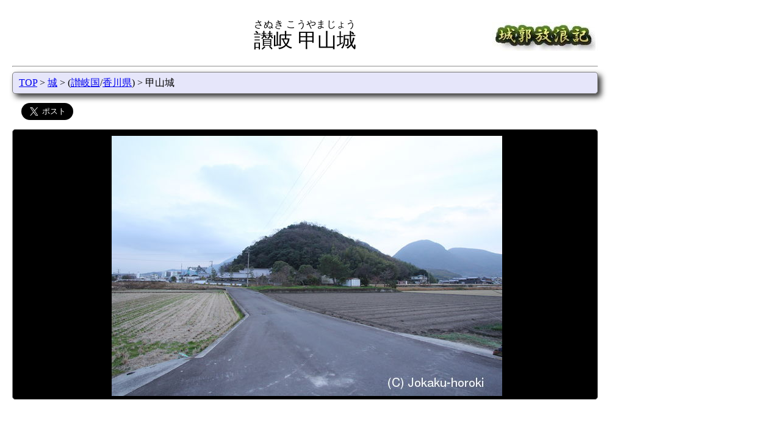

--- FILE ---
content_type: text/html; charset=UTF-8
request_url: https://www.hb.pei.jp/shiro/sanuki/koyama-jyo/
body_size: 24511
content:
<html lang="ja">
<head>
<title>讃岐 甲山城-城郭放浪記</title>
<meta charSet="utf-8"/>
<meta name="viewport" content="width=device-width,initial-scale=1.0">
<meta property="og:type" content="article">
<meta property="og:url" content="https://www.hb.pei.jp/shiro/sanuki/koyama-jyo/">
<meta property="og:title" content="讃岐 甲山城-城郭放浪記">
<meta property="og:image" content="https://www.hb.pei.jp/shiro/sanuki/koyama-jyo/indexb.jpg">
<meta property="og:site_name" content="城郭放浪記">
<meta property="og:description" content="甲山城は四国霊場第七十四番札所である甲山寺の南にある甲山に築かれている。

標高87.2mの独立峰で、山頂にある主郭は周囲に帯曲輪が巡り、北の山腹に遊具が設...">
<meta name="twitter:card" content="summary_large_image">
<meta name="twitter:site" content="@jokaku_horoki">
<meta name="twitter:domain" content="www.hb.pei.jp">
<link rel=StyleSheet href="/css/topbutton.css">
<link rel=StyleSheet href="/css/jquery.bxslider.css">
<link rel=StyleSheet media="(min-width: 768px)" href="/css/basic.css">
<link rel=StyleSheet media="(min-width: 768px)" href="/css/shiro.css">
<link rel=StyleSheet media="(min-width: 768px)" href="/css/thumb.css">
<link rel=StyleSheet media="(max-width: 767px)" href="/css/sm-basic.css">
<link rel=StyleSheet media="(max-width: 767px)" href="/css/sm-shiro.css">
<link rel=StyleSheet media="(max-width: 767px)" href="/css/sm-thumb.css">
<script src="/jquery/jquery.js"></script>
<script src="/js/jquery.bxslider.min.js"></script>
<script src="/js/tab.js"></script>
<script src="/js/picslider.js"></script>
<script src="/js/topbutton.js"></script>
<script src="/js/leaflet/leaflet-omnivore.min.js"></script>
<script data-ad-client="ca-pub-3012313232454663" async src="https://pagead2.googlesyndication.com/pagead/js/adsbygoogle.js"></script>
<link rel="stylesheet" href="https://unpkg.com/leaflet@1.3.0/dist/leaflet.css" />
<script src="https://unpkg.com/leaflet@1.3.0/dist/leaflet.js"></script>
<script>
var markerList = [
'MzQuMjQ4MDU1NTU1NTU2LDEzMy43NzcyMjIyMjIyMizph5HolLXlr7rpp4UoMi4ya20pLGljb240LAo=',
'MzQuMjMsMTMzLjc4OTE2NjY2NjY3LOWWhOmAmuWvuumnhSgyLjJrbSksaWNvbjQsCg==',
'MzQuMjUzNjExMTExMTExLDEzMy43Mjk0NDQ0NDQ0NCzmtbflsrjlr7rpp4UoNC4xa20pLGljb240LAo=',
'MzQuMjcxMTExMTExMTExLDEzMy43NTcyMjIyMjIyMizlpJrluqbmtKXpp4UoNC41a20pLGljb240LAo=',
'MzQuMjM4MDU1NTU1NTU2LDEzMy43MDQxNjY2NjY2NyzmtKXls7bjg47lrq7pp4UoNS43a20pLGljb240LAo=',
'[base64]',
'MzQuMjk0NzIyMjIyMjIyLDEzMy43OTMwNTU1NTU1NizmsZ/[base64]',
'MzQuMTQ4MDU1NTU1NTU2LDEzMy43NTUs5aSn5rC05LiK56We56S+KDkuM2ttKSxpY29uNyzlpKfmsLTkuIrnpZ7npL4K',
'[base64]',
'[base64]',
'[base64]',
'[base64]',
'[base64]',
'[base64]',
'[base64]',
'[base64]',
'[base64]',
'[base64]',
'[base64]',
'[base64]',
'[base64]',
'[base64]',
'[base64]',
'MzQuMTc5NzIyMjIyMjIyLDEzMy44MTQ0NDQ0NDQ0NCzoroPlspAg5oSb5a6V5bGx5Z+OKDcuM2ttKSxpY29uMizoroPlspDjg7vmhJvlrpXlsbHln44K',
'[base64]',
'[base64]',
'[base64]',
'[base64]',
'[base64]',
'[base64]',
'MzQuMjE1ODMzMzMzMzMzLDEzMy44NjI3Nzc3Nzc3OCzoroPlspAg5qSO5bC+5Z+OKDkuMmttKSxpY29uMizoroPlspDjg7vmpI7lsL7ln44K',
'MzQuMjIyMjIyMjIyMjIyLDEzMy42NjUs6K6D5bKQIOeUsOS6lemBuui3oSjlrpfoia/[base64]/opqrnjovml6fot6EpPC9hPjwvZGl2Pgo=',
'[base64]',
];
function init() {

var map_tile = new Array();
    map_tile[0]=L.tileLayer('https://cyberjapandata.gsi.go.jp/xyz/std/{z}/{x}/{y}.png', {
        attribution: "<a href='https://maps.gsi.go.jp/development/ichiran.html' target='_blank'>地理院タイル</a>"
    });
    map_tile[1]=L.tileLayer('https://{s}.tile.openstreetmap.org/{z}/{x}/{y}.png', {
        attribution: "&copy; <a href='https://www.openstreetmap.org/copyright'>OpenStreetMap</a> contributors"
    });
    map_tile[2]=L.tileLayer('https://cyberjapandata.gsi.go.jp/xyz/seamlessphoto/{z}/{x}/{y}.jpg', {
        attribution: "<a href='https://maps.gsi.go.jp/development/ichiran.html' target='_blank'>地理院タイル</a>"
    });
    map_tile[3]=L.tileLayer('https://cyberjapandata.gsi.go.jp/xyz/sekishoku/{z}/{x}/{y}.png', {
        attribution: "<a href='https://maps.gsi.go.jp/development/ichiran.html' target='_blank'>地理院タイル</a>"
    });
    map_tile[4]=L.tileLayer('https://cyberjapandata.gsi.go.jp/xyz/anaglyphmap_color/{z}/{x}/{y}.png', {
        attribution: "<a href='https://maps.gsi.go.jp/development/ichiran.html' target='_blank'>地理院タイル</a>"
    });
    map_tile[5]=L.tileLayer('https://cyberjapandata.gsi.go.jp/xyz/hillshademap/{z}/{x}/{y}.png', {
        attribution: "<a href='https://maps.gsi.go.jp/development/ichiran.html' target='_blank'>地理院タイル</a>"
    });
    map_tile[6]=L.tileLayer('https://cyberjapandata.gsi.go.jp/xyz/slopemap/{z}/{x}/{y}.png', {
        attribution: "<a href='https://maps.gsi.go.jp/development/ichiran.html' target='_blank'>地理院タイル</a>"
    });
    map_tile[7]=L.tileLayer('https://cyberjapandata.gsi.go.jp/xyz/gazo4/{z}/{x}/{y}.jpg', {
        attribution: "<a href='https://maps.gsi.go.jp/development/ichiran.html' target='_blank'>地理院タイル</a>"
    });
    map_tile[8]=L.tileLayer('https://cyberjapandata.gsi.go.jp/xyz/gazo3/{z}/{x}/{y}.jpg', {
        attribution: "<a href='https://maps.gsi.go.jp/development/ichiran.html' target='_blank'>地理院タイル</a>"
    });
    map_tile[9]=L.tileLayer('https://cyberjapandata.gsi.go.jp/xyz/gazo2/{z}/{x}/{y}.jpg', {
        attribution: "<a href='https://maps.gsi.go.jp/development/ichiran.html' target='_blank'>地理院タイル</a>"
    });
    map_tile[10]=L.tileLayer('https://cyberjapandata.gsi.go.jp/xyz/gazo1/{z}/{x}/{y}.jpg', {
        attribution: "<a href='https://maps.gsi.go.jp/development/ichiran.html' target='_blank'>地理院タイル</a>"
    });
    map_tile[11]=L.tileLayer('https://cyberjapandata.gsi.go.jp/xyz/ort_old10/{z}/{x}/{y}.png', {
        attribution: "<a href='https://maps.gsi.go.jp/development/ichiran.html' target='_blank'>地理院タイル</a>"
    });
    map_tile[12]=L.tileLayer('https://cyberjapandata.gsi.go.jp/xyz/ort_USA10/{z}/{x}/{y}.png', {
        attribution: "<a href='https://maps.gsi.go.jp/development/ichiran.html' target='_blank'>地理院タイル</a>"
    });
    var map_menu = {
        "国土地理院(標準地図)": map_tile[0],
        "OpenStreetMap": map_tile[1],
        "国土地理院(航空写真)": map_tile[2],
        "国土地理院(赤色立体図)": map_tile[3],
        "国土地理院(アナグリフ)": map_tile[4],
        "国土地理院(陰影起伏図)": map_tile[5],
        "国土地理院(傾斜量図)": map_tile[6],
        "国土地理院(1988-1990)": map_tile[7],
        "国土地理院(1984-1986)": map_tile[8],
        "国土地理院(1979-1983)": map_tile[9],
        "国土地理院(1974-1978)": map_tile[10],
        "国土地理院(1961-1969)": map_tile[11],
        "国土地理院(1945-1950)": map_tile[12],
    };

  var map = L.map( 'mapcontainer',{preferCanvas:true});
  map.setView([34.231388888889, 133.765], 14);
L.tileLayer('https://cyberjapandata.gsi.go.jp/xyz/std/{z}/{x}/{y}.png', {attribution: '<a href="https://maps.gsi.go.jp/development/ichiran.html" target="_BLANK">地理院タイル</a>'}).addTo(map);  map.addLayer( map_tile[ 0 ] );
  L.control.layers(map_menu).addTo(map);
  L.control.scale({ maxWidth: 200, position: 'bottomright', imperial: false }).addTo(map);
  var icon1 = L.icon({ iconUrl: '/img/flag.png', iconSize: [25,25], iconAnchor: [12,25], popupAnchor: [0, -25] });
  var icon2 = L.icon({ iconUrl: '/img/shiro25x25b.png', iconSize: [25,25], iconAnchor: [12,25], popupAnchor: [0, -25] });
  var icon3 = L.icon({ iconUrl: '/img/shiro25x25y.png', iconSize: [25,25], iconAnchor: [12,25], popupAnchor: [0, -25] });
  var icon4 = L.icon({ iconUrl: '/img/eki25x25.png', iconSize: [25,25], iconAnchor: [12,25], popupAnchor: [0, -25] });
  var icon5 = L.icon({ iconUrl: '/img/kokufu.png', iconSize: [25,25], iconAnchor: [12,25], popupAnchor: [0, -25] });
  var icon6 = L.icon({ iconUrl: '/img/jiin.png', iconSize: [25,25], iconAnchor: [12,25], popupAnchor: [0, -25] });
  var icon7 = L.icon({ iconUrl: '/img/jinja.png', iconSize: [25,25], iconAnchor: [12,25], popupAnchor: [0, -25] });
  var icon8 = L.icon({ iconUrl: '/img/kofun.png', iconSize: [25,25], iconAnchor: [12,25], popupAnchor: [0, -25] });
  var icon9 = L.icon({ iconUrl: '/img/bohi.png', iconSize: [25,25], iconAnchor: [12,25], popupAnchor: [0, -25] });
  var icon10 = L.icon({ iconUrl: '/img/hansharo.png', iconSize: [25,25], iconAnchor: [12,25], popupAnchor: [0, -25] });
  var icon11 = L.icon({ iconUrl: '/img/sekisho.png', iconSize: [25,25], iconAnchor: [12,25], popupAnchor: [0, -25] });
  var icon12 = L.icon({ iconUrl: '/img/church.png', iconSize: [25,25], iconAnchor: [12,25], popupAnchor: [0, -25] });
  var center = decodeURIComponent(escape(atob(markerList[0]))).split(',',5);
  var bound = L.latLngBounds( new Array(center[0], center[1]),new Array(center[0], center[1]));
  for (var num in markerList) {
    var mk = decodeURIComponent(escape(atob(markerList[num]))).split(',',5);
    if ( mk[4].length > 1 ) {
      var popup = L.popup().setContent(mk[4]);
       L.marker( [mk[0],mk[1]], { title: mk[2], opacity: 0.8,icon: eval(mk[3]) }).bindPopup(popup).bindTooltip(mk[2],{permanent: true,direction: 'bottom', opacity: 0.8}).addTo(map);
    } else {
       L.marker( [mk[0],mk[1]], { title: mk[2], opacity: 0.8,icon: eval(mk[3]) }).bindTooltip(mk[2],{permanent: true,direction: 'bottom', opacity: 0.8}).addTo(map);
    }
    bound.extend( new Array( mk[0],mk[1] ) );
  }
}
</script>
</head>
<body onload="init()">
<script>
<!-- Google tag (gtag.js) -->
<script async src="https://www.googletagmanager.com/gtag/js?id=G-2SQKCCFXZC"></script>
<script>
  window.dataLayer = window.dataLayer || [];
  function gtag(){dataLayer.push(arguments);}
  gtag('js', new Date());
  gtag('config', 'G-2SQKCCFXZC');
</script>
<div class="header">
<p class="title-left"></p>
<p class="title-mid"><ruby><rb>讃岐 甲山城</rb><rt>さぬき こうやまじょう</rt></ruby></p>
<p class="title-right"><a href="/"><img src="/img/title.jpg" alt="城郭放浪記"></a></p>
</div>
<hr>
<p id="topbutton"><a href="#top" onclick="$('html,body').animate({ scrollTop: 0 }); return false;">△トップに戻る</a></p>
<div class="position pos-color">
<a href="/">TOP</a>
&gt; <a href="/shiro/">城</a>
&gt; (<a href="/shiro/sanuki/">讃岐国</a>/<a href="/shiro/kagawa/">香川県</a>)
&gt; 甲山城
</div>
<div class="sns">
<a href="https://twitter.com/share" class="twitter-share-button" data-via="jokaku_horoki" data-size="large">Tweet</a><script>!function(d,s,id){var js,fjs=d.getElementsByTagName(s)[0],p=/^http:/.test(d.location)?'http':'https';if(!d.getElementById(id)){js=d.createElement(s);js.id=id;js.src=p+'://platform.twitter.com/widgets.js';fjs.parentNode.insertBefore(js,fjs);}}(document, 'script', 'twitter-wjs');</script></div>
<div class="det">
<div class="det-img img-color">
<a href="thumb/"><img src="/shiro/sanuki/koyama-jyo/indexb.jpg" alt="讃岐 甲山城の写真"></a>
</div>
<div style="margin: 20px 5px 20px 2px;">
<script async src="https://pagead2.googlesyndication.com/pagead/js/adsbygoogle.js"></script>
<!-- 横長 -->
<ins class="adsbygoogle"
     style="display:block"
     data-ad-client="ca-pub-3012313232454663"
     data-ad-slot="4280191711"
     data-ad-format="auto"
     data-full-width-responsive="true"></ins>
<script>
     (adsbygoogle = window.adsbygoogle || []).push({});
</script>
</div>
 <div style="float: left">
<div class="det-name1 tab-color">掲載写真数</div>
<div class="det-cont1 cont-color">42枚 <a href="thumb/">すべて見る</a></div>
<div class="det-name1 tab-color">形態</div>
<div class="det-cont1 cont-color">山城(87m/70m)</div>
<div class="det-name1 tab-color">別　名</div>
<div class="det-cont1 cont-color">弘田城</div>
</div>
<div style="float: left">
<div class="det-name1 tab-color">文化財指定</div>
<div class="det-cont1 cont-color">なし/不明</div>
<div class="det-name1 tab-color">遺　構</div>
<div class="det-cont1 cont-color">
郭</div>
<div class="det-name1 tab-color">城　主</div>
<div class="det-cont1 cont-color">朝比奈氏</div>
</div>
<div class="det-name2 tab-color">歴　史</div>
<div class="det-cont2 cont-color">
<p>築城年代は定かではないが朝比奈弥太郎によって築かれたと云われる。
朝比奈弥太郎は鎌倉時代の御家人で怪力の持ち主として知られる朝比奈義秀の末裔というが詳らかではない。</p>

<p><a href="/shiro/sanuki/amagiri-jyo/">天霧城</a>主香川氏の家臣として出城の一つであったという。永禄元年(1558年)善通寺合戦で三好実休が天霧城の香川氏を攻めたとき、甲山城南麓で迎え撃ったが朝比奈氏は敗れて討死したという。</p></div>
<div class="det-name2 tab-color">説　明</div>
<div class="det-cont2 cont-color">
<p>甲山城は四国霊場第七十四番札所である甲山寺の南にある甲山に築かれている。</p>

<p>標高87.2mの独立峰で、山頂にある主郭は周囲に帯曲輪が巡り、北の山腹に遊具が設置された二段の曲輪、主郭の南にも二段の腰曲輪が残っている。</p>
<div style="margin: 20px;">
<script async src="https://pagead2.googlesyndication.com/pagead/js/adsbygoogle.js"></script>
<ins class="adsbygoogle"
     style="display:block; text-align:center;"
     data-ad-layout="in-article"
     data-ad-format="fluid"
     data-ad-client="ca-pub-3012313232454663"
     data-ad-slot="1023758392"></ins>
<script>
     (adsbygoogle = window.adsbygoogle || []).push({});
</script>
</div>
 </div>
<div class="det-name2 tab-color">案　内</div>
<div class="det-cont2 cont-color">
<p>甲山寺の毘沙門天の脇に「かぶと山トリムコース」の入口がある。四国ミニ霊場の石仏が祀られており遊歩道となっているが、南西の春日神社方面に降りる道は途中で消えている。</p>最寄り駅(直線距離)<BR>2.2km 金蔵寺駅<BR>
2.2km 善通寺駅<BR>
4.1km 海岸寺駅<BR>
4.5km 多度津駅<BR>
5.7km 津島ノ宮駅<BR>
</div>
<div class="det-name2 tab-color">所在地/地図</div>
<div class="det-cont2 cont-color">
<div>
香川県善通寺市弘田町甲山
<script language="JavaScript"><!--
function Jump( obj ) { window.open( obj.options[obj.selectedIndex].value,"sub" ); }
--></script>
<form style="display: inline"><select onchange="Jump(this)">
<option value="#">地図選択
<option value="https://www.mapion.co.jp/m/34.228333_133.767803_8/">Mapion
<option value="https://www.mapfan.com/index.cgi?MAP=E133.46.04.094N34.13.42.002&ZM=8">MapFan
<option value="https://www.its-mo.com/y.htm?m=E133.46.04.094N34.13.42.002&l=9">いつもガイド
<option value="https://maps.gsi.go.jp/#16/34.231615/133.765166/&base=std&ls=std&disp=1&vs=c1j0h0k0l0u0t0z0r0s0m0f1">国土地理院(電子国土)
<option value="https://maps.google.com/maps?q=34.231615,133.765166">GoogleMaps
</select>
</form>
</div>
<div id="mapcontainer" class="det-map"></div>
付近の城(直線距離)<br>
0.8km <a href="/shiro/sanuki/nakamura-jyo/">讃岐 仲村城</a><br>
1.4km <a href="/shiro/sanuki/sagii-jyo/">讃岐 鷺井城</a><br>
2.8km <a href="/shiro/sanuki/amagiri-jyo/">讃岐 天霧城</a><br>
4.2km <a href="/shiro/sanuki/kushinashiyama-jyo/">讃岐 櫛梨山城</a><br>
4.5km <a href="/shiro/sanuki/uchiyama-jyo/">讃岐 内山城</a><br>
4.5km <a href="/shiro/sanuki/tadotsu-jyo/">讃岐 多度津城</a><br>
4.8km <a href="/shiro/sanuki/ohsayama-jyo/">讃岐 大麻山城</a><br>
5.0km <a href="/shiro/sanuki/tadotsu-jinya/">讃岐 多度津陣屋</a><br>
5.1km <a href="/shiro/sanuki/ohmi-jyo/">讃岐 大見城</a><br>
5.2km <a href="/shiro/sanuki/doi-jyo/">讃岐 土井城</a><br>
5.8km <a href="/shiro/sanuki/asahiyama-jyo/">讃岐 朝日山城</a><br>
6.1km <a href="/shiro/sanuki/tarumi-jyo/">讃岐 垂水城</a><br>
6.9km <a href="/shiro/sanuki/marugame-jyo/">讃岐 丸亀城</a><br>
7.0km <a href="/shiro/sanuki/asa-jyo/">讃岐 麻城</a><br>
7.3km 讃岐 愛宕山城<br>
7.4km <a href="/shiro/sanuki/marugame-takagi-jyo/">讃岐 高木城</a><br>
7.6km <a href="/shiro/sanuki/tokamiyama-jyo/">讃岐 爺神山城</a><br>
7.9km <a href="/shiro/sanuki/aonoyama-jyo/">讃岐 青野山城</a><br>
8.2km <a href="/shiro/sanuki/katsuma-jyo/">讃岐 勝間城</a><br>
8.6km <a href="/shiro/sanuki/maruyama-jyo/">讃岐 丸山城</a><br>
8.9km <a href="/shiro/sanuki/shimohougunji-jyo/">讃岐 下法軍寺館</a><br>
9.2km 讃岐 椎尾城<br>
9.3km <a href="/shiro/sanuki/tai-iseki/">讃岐 田井遺跡(宗良親王旧跡)</a><br>
9.3km <a href="/shiro/sanuki/torigoeyama-jyo/">讃岐 鳥越山城</a><br>
</div>
<div class="det-name1 tab-color">最終訪問日</div>
<div class="det-cont1 cont-color">2012年12月</div>
</div>
</div>
<div class="position pos-color">
<a href="/">TOP</a>
&gt; <a href="/shiro/">城</a>
&gt; (<a href="/shiro/sanuki/">讃岐国</a>/<a href="/shiro/kagawa/">香川県</a>)
&gt; 甲山城
</div>
<div class="copyright"><hr>Copyright(C) 2003-2023,By PEI.</div>
</body>
</html>


--- FILE ---
content_type: text/html; charset=utf-8
request_url: https://www.google.com/recaptcha/api2/aframe
body_size: 268
content:
<!DOCTYPE HTML><html><head><meta http-equiv="content-type" content="text/html; charset=UTF-8"></head><body><script nonce="Q0_S6oRTjL8VxTtW7thuLQ">/** Anti-fraud and anti-abuse applications only. See google.com/recaptcha */ try{var clients={'sodar':'https://pagead2.googlesyndication.com/pagead/sodar?'};window.addEventListener("message",function(a){try{if(a.source===window.parent){var b=JSON.parse(a.data);var c=clients[b['id']];if(c){var d=document.createElement('img');d.src=c+b['params']+'&rc='+(localStorage.getItem("rc::a")?sessionStorage.getItem("rc::b"):"");window.document.body.appendChild(d);sessionStorage.setItem("rc::e",parseInt(sessionStorage.getItem("rc::e")||0)+1);localStorage.setItem("rc::h",'1769623724594');}}}catch(b){}});window.parent.postMessage("_grecaptcha_ready", "*");}catch(b){}</script></body></html>

--- FILE ---
content_type: text/css
request_url: https://www.hb.pei.jp/css/sm-shiro.css
body_size: 4798
content:
DIV.top-header {
	margin-left: 400px;
	margin-bottom: 30px;
}

DIV.top-right {
	width: 550px;
	float: left;
}

.tab-group{
	margin: 0px 0px 0px 0px;
	padding: 0px 0px 0px 0px;
	border-top: 2px solid white;
	border-right: 2px solid white;
//	border-left: 2px solid white;
//	border-radius: 5px 5px 0px 0px;
	justify-content: center;
	display: flex;
}

.tab-group-m{
	width: 300px;
	margin: 0px 0px 0px 0px;
	padding: 10px 5px 0px 5px;
	border-top: 2px solid white;
	border-right: 2px solid white;
	border-left: 2px solid white;
	border-radius: 5px 5px 0px 0px;
	justify-content: center;
	display: flex;
}

.tab{
	margin: 0px 0px 0px 0px;
	flex-grow: 1;
	padding:5px;
	list-style:none;
	border:solid 1px #CCC;
	border-radius: 10px 10px 0px 0px;
	text-align:center;
	cursor:pointer;
}

.panel-group{

//	border:solid 5px #CCC;
//	border-top:none;

//	background:red;
}

.panel{
	display:none;
}

.tab.is-active{
	background:#8888ee;
	color:#FFF;
	transition: all 0.2s ease-out;
}
.panel.is-show{
	display:block;
}

/* 左のメニュー */
DIV.menu {
	width: 200px;
	margin-left: 10px;
	margin-right: 20px;
	float: left;
}

/* 右の城リスト */
DIV.shiro-list {
	width: 750px;
	float: left;
}

/* ボックススライダーの初期表示消去 */
.bxslider li {
        display: none;
}
.bxslider-thumb li {
        display: none;
}

.bx-viewport .bxslider-thumb li {
        display: block !important;
}

/*
 * LIで○なし
 */
.opt li {
	text-align: left;
	list-style: none;
}

/* 城名 */
.sl-name {
	font-size: 1.4em;
	margin-right: 10px;
}

/* 城データ */
.sl-data {
	margin-right: 10px;
}

/* 城データ強調 */
.sl-data-sp {
	padding: 1px 10px 1px 10px;
	margin-right: 10px;
	color: magenta;
	font-weight: bold;
	border: 2px solid magenta;
	border-radius: 5px 5px 5px 5px;
}

/* 城パネル */
DIV.shiro-panel {
	height: 100px;
	vertical-align: middle;
	margin-bottom: 20px;
	background-color: #fffff0;
	border: 1px solid #808080;
	box-shadow: 5px 5px 10px 0px #333333;
	border-radius: 5px 5px 5px 5px;
}

/* 城パネル写真 */
.pic-s {
	width: 110px;
	height: 70px;
	margin: 10px 10px 10px 10px;
	float: left;
}

/* 地域ラベル */
.chiku-label {
//	margin-top: 3px;
//	margin-bottom: 3px;
	padding: 3px 3px 3px 10px;
	color: #ffffff;
	text-align: left;
	font-weight: bold;
	border : solid 4px #800000;
	background-color: #996666;
}

/* 地域選択バー */
.chiku-select {
	padding: 3px 3px 3px 10px;
	margin-bottom: 3px;
	text-align: left;
	line-height : 1.8 ;
	border : double 4px #800000;
	background-color: #da70d6;
	color: #ffffff;
	font-weight: bold;
	border-radius: 5px 5px 5px 5px;
}

/* 地域表示 */
.chiku-normal {
	padding: 3px 3px 3px 10px;
	margin-bottom: 3px;
	text-align: left;
	line-height : 1.8 ;
	border : double 4px #800000;
	background-color: #fffff0;
	border-radius: 5px 5px 5px 5px;
}

/* 地方ブロック */
.chihou_bl {
	display: inline-block;
	vertical-align: top;
	width: 150px;
	margin-left: 15px;
	margin-bottom: 10px;
	padding-left: 1px;
}

/* 都道府県/国名 */
.chihou {
	margin-top: 3px;
	margin-bottom: 3px;
	padding: 3px;
	color: #ffffff;
	text-align: center;
	font-weight: bold;
	border: solid 4px #800000;
	background-color: #996666;
}

/* 都道府県/国選択 */
.sel-menu {
	margin-bottom: 3px;
	text-align: center;
	line-height : 1.8 ;
	border: double 4px #800000;
	background-color: #fff5ee;
	border-radius: 5px 5px 5px 5px;
}

/* 全体クリック可能 */
#id-bmenu a {
	display: block;
}
#id-bmenu a:hover {
	background-color: #bc8f8f;
}

/* 地域選択 */
DIV.csel {
	margin-bottom: 10px;
	border-radius: 0px 0px 5px 5px;
	border: 1px solid #808080;
	padding: 3px 2px 2px 3px;
	background-color: #fffff0;
}

.csel dl {
	margin-block-start: 0px;
	margin-block-end: 0px;
}

.csel dt{
}

.csel dd {
	margin-inline-start: 0px;
}


/* positionの配色 */
.pos-color {
	background-color: #e6e6fa;
}

/* index imageの配色 */
.img-color {
	background-color: black;
}

/* タブの配色 */
.tab-color {
	    background-color: #8888ee;
	    color: #ffffff;
}

/* コンテンツの配色 */
.cont-color {
	background-color: #fffff0;
}

/* 詳細地図 */
.det-map {
	width: 100%;
	height: 500px;
}
.tatemono {
	text-align: left;
	border-radius: 5px 5px 5px 5px;
	border: 1px solid #808080;
//	box-shadow: 5px 5px 10px 0px #333333;
	background-color:#f5fffa;
}

.shiro-pickup {
        width: 310px;
        float: left;
}

.nawabari-new {
        width: 400px;
        height: 320px;
        float: left;
        margin: 0px 0px 10px 10px;
        padding: 20px;
        text-align: center;
        border: 1px solid #808080;
        background-color:#f5fffa;
}

.nawabari-new img {
        max-width: 300px;
        max-height: 250px;
}

.warn {
	padding: 10px;
	font-size: 150%;
	color: red;
	font-weight: bold;
}
